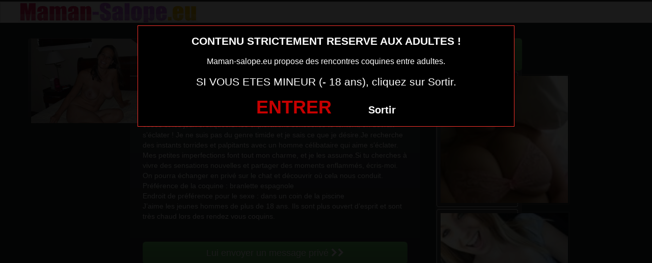

--- FILE ---
content_type: text/html; charset=UTF-8
request_url: https://www.maman-salope.eu/cherche-amant-sur-le-65-pour-rendre-cocu-mon-mec.html/
body_size: 8658
content:
<!DOCTYPE html>
<html lang="fr-FR">
<head>
	<meta charset="UTF-8">
	<meta name="viewport" content="width=device-width, initial-scale=1.0, minimal-ui">
	<title>
		Cherche amant sur le 65 pour rendre cocu mon mec | Rencontre une maman coquine en photo	</title>

	<link rel="profile" href="http://gmpg.org/xfn/11" >
	<link rel="shortcut icon" href="https://www.maman-salope.eu/wp-content/themes/datecd/favicon.ico">
	<link rel="pingback" href="https://www.maman-salope.eu/xmlrpc.php">
	
	<link href="https://cdnjs.cloudflare.com/ajax/libs/font-awesome/4.7.0/css/font-awesome.min.css" rel="stylesheet">
	<link href="https://cdnjs.cloudflare.com/ajax/libs/formvalidation/0.6.2-dev/css/formValidation.min.css" rel="stylesheet">
	<link href="https://www.maman-salope.eu/wp-content/themes/datecd/css/bootstrap.css" rel="stylesheet">
	<link href="https://www.maman-salope.eu/wp-content/themes/datecd/style.css" rel="stylesheet">
	    
	<!--[if lt IE 9]>
		<script src="http://css3-mediaqueries-js.googlecode.com/svn/trunk/css3-mediaqueries.js"></script>
		<script src="http://html5shim.googlecode.com/svn/trunk/html5.js"></script>
	<![endif]-->

	<meta name='robots' content='max-image-preview:large' />
	<style>img:is([sizes="auto" i], [sizes^="auto," i]) { contain-intrinsic-size: 3000px 1500px }</style>
	<link rel="alternate" type="application/rss+xml" title="Rencontre une maman coquine en photo &raquo; Flux" href="https://www.maman-salope.eu/feed/" />
<link rel="alternate" type="application/rss+xml" title="Rencontre une maman coquine en photo &raquo; Flux des commentaires" href="https://www.maman-salope.eu/comments/feed/" />
<link rel="alternate" type="application/rss+xml" title="Rencontre une maman coquine en photo &raquo; Cherche amant sur le 65 pour rendre cocu mon mec Flux des commentaires" href="https://www.maman-salope.eu/cherche-amant-sur-le-65-pour-rendre-cocu-mon-mec.html/feed/" />
<script type="text/javascript">
/* <![CDATA[ */
window._wpemojiSettings = {"baseUrl":"https:\/\/s.w.org\/images\/core\/emoji\/15.0.3\/72x72\/","ext":".png","svgUrl":"https:\/\/s.w.org\/images\/core\/emoji\/15.0.3\/svg\/","svgExt":".svg","source":{"concatemoji":"https:\/\/www.maman-salope.eu\/wp-includes\/js\/wp-emoji-release.min.js?ver=6.7.4"}};
/*! This file is auto-generated */
!function(i,n){var o,s,e;function c(e){try{var t={supportTests:e,timestamp:(new Date).valueOf()};sessionStorage.setItem(o,JSON.stringify(t))}catch(e){}}function p(e,t,n){e.clearRect(0,0,e.canvas.width,e.canvas.height),e.fillText(t,0,0);var t=new Uint32Array(e.getImageData(0,0,e.canvas.width,e.canvas.height).data),r=(e.clearRect(0,0,e.canvas.width,e.canvas.height),e.fillText(n,0,0),new Uint32Array(e.getImageData(0,0,e.canvas.width,e.canvas.height).data));return t.every(function(e,t){return e===r[t]})}function u(e,t,n){switch(t){case"flag":return n(e,"\ud83c\udff3\ufe0f\u200d\u26a7\ufe0f","\ud83c\udff3\ufe0f\u200b\u26a7\ufe0f")?!1:!n(e,"\ud83c\uddfa\ud83c\uddf3","\ud83c\uddfa\u200b\ud83c\uddf3")&&!n(e,"\ud83c\udff4\udb40\udc67\udb40\udc62\udb40\udc65\udb40\udc6e\udb40\udc67\udb40\udc7f","\ud83c\udff4\u200b\udb40\udc67\u200b\udb40\udc62\u200b\udb40\udc65\u200b\udb40\udc6e\u200b\udb40\udc67\u200b\udb40\udc7f");case"emoji":return!n(e,"\ud83d\udc26\u200d\u2b1b","\ud83d\udc26\u200b\u2b1b")}return!1}function f(e,t,n){var r="undefined"!=typeof WorkerGlobalScope&&self instanceof WorkerGlobalScope?new OffscreenCanvas(300,150):i.createElement("canvas"),a=r.getContext("2d",{willReadFrequently:!0}),o=(a.textBaseline="top",a.font="600 32px Arial",{});return e.forEach(function(e){o[e]=t(a,e,n)}),o}function t(e){var t=i.createElement("script");t.src=e,t.defer=!0,i.head.appendChild(t)}"undefined"!=typeof Promise&&(o="wpEmojiSettingsSupports",s=["flag","emoji"],n.supports={everything:!0,everythingExceptFlag:!0},e=new Promise(function(e){i.addEventListener("DOMContentLoaded",e,{once:!0})}),new Promise(function(t){var n=function(){try{var e=JSON.parse(sessionStorage.getItem(o));if("object"==typeof e&&"number"==typeof e.timestamp&&(new Date).valueOf()<e.timestamp+604800&&"object"==typeof e.supportTests)return e.supportTests}catch(e){}return null}();if(!n){if("undefined"!=typeof Worker&&"undefined"!=typeof OffscreenCanvas&&"undefined"!=typeof URL&&URL.createObjectURL&&"undefined"!=typeof Blob)try{var e="postMessage("+f.toString()+"("+[JSON.stringify(s),u.toString(),p.toString()].join(",")+"));",r=new Blob([e],{type:"text/javascript"}),a=new Worker(URL.createObjectURL(r),{name:"wpTestEmojiSupports"});return void(a.onmessage=function(e){c(n=e.data),a.terminate(),t(n)})}catch(e){}c(n=f(s,u,p))}t(n)}).then(function(e){for(var t in e)n.supports[t]=e[t],n.supports.everything=n.supports.everything&&n.supports[t],"flag"!==t&&(n.supports.everythingExceptFlag=n.supports.everythingExceptFlag&&n.supports[t]);n.supports.everythingExceptFlag=n.supports.everythingExceptFlag&&!n.supports.flag,n.DOMReady=!1,n.readyCallback=function(){n.DOMReady=!0}}).then(function(){return e}).then(function(){var e;n.supports.everything||(n.readyCallback(),(e=n.source||{}).concatemoji?t(e.concatemoji):e.wpemoji&&e.twemoji&&(t(e.twemoji),t(e.wpemoji)))}))}((window,document),window._wpemojiSettings);
/* ]]> */
</script>
<style id='wp-emoji-styles-inline-css' type='text/css'>

	img.wp-smiley, img.emoji {
		display: inline !important;
		border: none !important;
		box-shadow: none !important;
		height: 1em !important;
		width: 1em !important;
		margin: 0 0.07em !important;
		vertical-align: -0.1em !important;
		background: none !important;
		padding: 0 !important;
	}
</style>
<link rel='stylesheet' id='wp-block-library-css' href='https://www.maman-salope.eu/wp-includes/css/dist/block-library/style.min.css?ver=6.7.4' type='text/css' media='all' />
<style id='classic-theme-styles-inline-css' type='text/css'>
/*! This file is auto-generated */
.wp-block-button__link{color:#fff;background-color:#32373c;border-radius:9999px;box-shadow:none;text-decoration:none;padding:calc(.667em + 2px) calc(1.333em + 2px);font-size:1.125em}.wp-block-file__button{background:#32373c;color:#fff;text-decoration:none}
</style>
<style id='global-styles-inline-css' type='text/css'>
:root{--wp--preset--aspect-ratio--square: 1;--wp--preset--aspect-ratio--4-3: 4/3;--wp--preset--aspect-ratio--3-4: 3/4;--wp--preset--aspect-ratio--3-2: 3/2;--wp--preset--aspect-ratio--2-3: 2/3;--wp--preset--aspect-ratio--16-9: 16/9;--wp--preset--aspect-ratio--9-16: 9/16;--wp--preset--color--black: #000000;--wp--preset--color--cyan-bluish-gray: #abb8c3;--wp--preset--color--white: #ffffff;--wp--preset--color--pale-pink: #f78da7;--wp--preset--color--vivid-red: #cf2e2e;--wp--preset--color--luminous-vivid-orange: #ff6900;--wp--preset--color--luminous-vivid-amber: #fcb900;--wp--preset--color--light-green-cyan: #7bdcb5;--wp--preset--color--vivid-green-cyan: #00d084;--wp--preset--color--pale-cyan-blue: #8ed1fc;--wp--preset--color--vivid-cyan-blue: #0693e3;--wp--preset--color--vivid-purple: #9b51e0;--wp--preset--gradient--vivid-cyan-blue-to-vivid-purple: linear-gradient(135deg,rgba(6,147,227,1) 0%,rgb(155,81,224) 100%);--wp--preset--gradient--light-green-cyan-to-vivid-green-cyan: linear-gradient(135deg,rgb(122,220,180) 0%,rgb(0,208,130) 100%);--wp--preset--gradient--luminous-vivid-amber-to-luminous-vivid-orange: linear-gradient(135deg,rgba(252,185,0,1) 0%,rgba(255,105,0,1) 100%);--wp--preset--gradient--luminous-vivid-orange-to-vivid-red: linear-gradient(135deg,rgba(255,105,0,1) 0%,rgb(207,46,46) 100%);--wp--preset--gradient--very-light-gray-to-cyan-bluish-gray: linear-gradient(135deg,rgb(238,238,238) 0%,rgb(169,184,195) 100%);--wp--preset--gradient--cool-to-warm-spectrum: linear-gradient(135deg,rgb(74,234,220) 0%,rgb(151,120,209) 20%,rgb(207,42,186) 40%,rgb(238,44,130) 60%,rgb(251,105,98) 80%,rgb(254,248,76) 100%);--wp--preset--gradient--blush-light-purple: linear-gradient(135deg,rgb(255,206,236) 0%,rgb(152,150,240) 100%);--wp--preset--gradient--blush-bordeaux: linear-gradient(135deg,rgb(254,205,165) 0%,rgb(254,45,45) 50%,rgb(107,0,62) 100%);--wp--preset--gradient--luminous-dusk: linear-gradient(135deg,rgb(255,203,112) 0%,rgb(199,81,192) 50%,rgb(65,88,208) 100%);--wp--preset--gradient--pale-ocean: linear-gradient(135deg,rgb(255,245,203) 0%,rgb(182,227,212) 50%,rgb(51,167,181) 100%);--wp--preset--gradient--electric-grass: linear-gradient(135deg,rgb(202,248,128) 0%,rgb(113,206,126) 100%);--wp--preset--gradient--midnight: linear-gradient(135deg,rgb(2,3,129) 0%,rgb(40,116,252) 100%);--wp--preset--font-size--small: 13px;--wp--preset--font-size--medium: 20px;--wp--preset--font-size--large: 36px;--wp--preset--font-size--x-large: 42px;--wp--preset--spacing--20: 0.44rem;--wp--preset--spacing--30: 0.67rem;--wp--preset--spacing--40: 1rem;--wp--preset--spacing--50: 1.5rem;--wp--preset--spacing--60: 2.25rem;--wp--preset--spacing--70: 3.38rem;--wp--preset--spacing--80: 5.06rem;--wp--preset--shadow--natural: 6px 6px 9px rgba(0, 0, 0, 0.2);--wp--preset--shadow--deep: 12px 12px 50px rgba(0, 0, 0, 0.4);--wp--preset--shadow--sharp: 6px 6px 0px rgba(0, 0, 0, 0.2);--wp--preset--shadow--outlined: 6px 6px 0px -3px rgba(255, 255, 255, 1), 6px 6px rgba(0, 0, 0, 1);--wp--preset--shadow--crisp: 6px 6px 0px rgba(0, 0, 0, 1);}:where(.is-layout-flex){gap: 0.5em;}:where(.is-layout-grid){gap: 0.5em;}body .is-layout-flex{display: flex;}.is-layout-flex{flex-wrap: wrap;align-items: center;}.is-layout-flex > :is(*, div){margin: 0;}body .is-layout-grid{display: grid;}.is-layout-grid > :is(*, div){margin: 0;}:where(.wp-block-columns.is-layout-flex){gap: 2em;}:where(.wp-block-columns.is-layout-grid){gap: 2em;}:where(.wp-block-post-template.is-layout-flex){gap: 1.25em;}:where(.wp-block-post-template.is-layout-grid){gap: 1.25em;}.has-black-color{color: var(--wp--preset--color--black) !important;}.has-cyan-bluish-gray-color{color: var(--wp--preset--color--cyan-bluish-gray) !important;}.has-white-color{color: var(--wp--preset--color--white) !important;}.has-pale-pink-color{color: var(--wp--preset--color--pale-pink) !important;}.has-vivid-red-color{color: var(--wp--preset--color--vivid-red) !important;}.has-luminous-vivid-orange-color{color: var(--wp--preset--color--luminous-vivid-orange) !important;}.has-luminous-vivid-amber-color{color: var(--wp--preset--color--luminous-vivid-amber) !important;}.has-light-green-cyan-color{color: var(--wp--preset--color--light-green-cyan) !important;}.has-vivid-green-cyan-color{color: var(--wp--preset--color--vivid-green-cyan) !important;}.has-pale-cyan-blue-color{color: var(--wp--preset--color--pale-cyan-blue) !important;}.has-vivid-cyan-blue-color{color: var(--wp--preset--color--vivid-cyan-blue) !important;}.has-vivid-purple-color{color: var(--wp--preset--color--vivid-purple) !important;}.has-black-background-color{background-color: var(--wp--preset--color--black) !important;}.has-cyan-bluish-gray-background-color{background-color: var(--wp--preset--color--cyan-bluish-gray) !important;}.has-white-background-color{background-color: var(--wp--preset--color--white) !important;}.has-pale-pink-background-color{background-color: var(--wp--preset--color--pale-pink) !important;}.has-vivid-red-background-color{background-color: var(--wp--preset--color--vivid-red) !important;}.has-luminous-vivid-orange-background-color{background-color: var(--wp--preset--color--luminous-vivid-orange) !important;}.has-luminous-vivid-amber-background-color{background-color: var(--wp--preset--color--luminous-vivid-amber) !important;}.has-light-green-cyan-background-color{background-color: var(--wp--preset--color--light-green-cyan) !important;}.has-vivid-green-cyan-background-color{background-color: var(--wp--preset--color--vivid-green-cyan) !important;}.has-pale-cyan-blue-background-color{background-color: var(--wp--preset--color--pale-cyan-blue) !important;}.has-vivid-cyan-blue-background-color{background-color: var(--wp--preset--color--vivid-cyan-blue) !important;}.has-vivid-purple-background-color{background-color: var(--wp--preset--color--vivid-purple) !important;}.has-black-border-color{border-color: var(--wp--preset--color--black) !important;}.has-cyan-bluish-gray-border-color{border-color: var(--wp--preset--color--cyan-bluish-gray) !important;}.has-white-border-color{border-color: var(--wp--preset--color--white) !important;}.has-pale-pink-border-color{border-color: var(--wp--preset--color--pale-pink) !important;}.has-vivid-red-border-color{border-color: var(--wp--preset--color--vivid-red) !important;}.has-luminous-vivid-orange-border-color{border-color: var(--wp--preset--color--luminous-vivid-orange) !important;}.has-luminous-vivid-amber-border-color{border-color: var(--wp--preset--color--luminous-vivid-amber) !important;}.has-light-green-cyan-border-color{border-color: var(--wp--preset--color--light-green-cyan) !important;}.has-vivid-green-cyan-border-color{border-color: var(--wp--preset--color--vivid-green-cyan) !important;}.has-pale-cyan-blue-border-color{border-color: var(--wp--preset--color--pale-cyan-blue) !important;}.has-vivid-cyan-blue-border-color{border-color: var(--wp--preset--color--vivid-cyan-blue) !important;}.has-vivid-purple-border-color{border-color: var(--wp--preset--color--vivid-purple) !important;}.has-vivid-cyan-blue-to-vivid-purple-gradient-background{background: var(--wp--preset--gradient--vivid-cyan-blue-to-vivid-purple) !important;}.has-light-green-cyan-to-vivid-green-cyan-gradient-background{background: var(--wp--preset--gradient--light-green-cyan-to-vivid-green-cyan) !important;}.has-luminous-vivid-amber-to-luminous-vivid-orange-gradient-background{background: var(--wp--preset--gradient--luminous-vivid-amber-to-luminous-vivid-orange) !important;}.has-luminous-vivid-orange-to-vivid-red-gradient-background{background: var(--wp--preset--gradient--luminous-vivid-orange-to-vivid-red) !important;}.has-very-light-gray-to-cyan-bluish-gray-gradient-background{background: var(--wp--preset--gradient--very-light-gray-to-cyan-bluish-gray) !important;}.has-cool-to-warm-spectrum-gradient-background{background: var(--wp--preset--gradient--cool-to-warm-spectrum) !important;}.has-blush-light-purple-gradient-background{background: var(--wp--preset--gradient--blush-light-purple) !important;}.has-blush-bordeaux-gradient-background{background: var(--wp--preset--gradient--blush-bordeaux) !important;}.has-luminous-dusk-gradient-background{background: var(--wp--preset--gradient--luminous-dusk) !important;}.has-pale-ocean-gradient-background{background: var(--wp--preset--gradient--pale-ocean) !important;}.has-electric-grass-gradient-background{background: var(--wp--preset--gradient--electric-grass) !important;}.has-midnight-gradient-background{background: var(--wp--preset--gradient--midnight) !important;}.has-small-font-size{font-size: var(--wp--preset--font-size--small) !important;}.has-medium-font-size{font-size: var(--wp--preset--font-size--medium) !important;}.has-large-font-size{font-size: var(--wp--preset--font-size--large) !important;}.has-x-large-font-size{font-size: var(--wp--preset--font-size--x-large) !important;}
:where(.wp-block-post-template.is-layout-flex){gap: 1.25em;}:where(.wp-block-post-template.is-layout-grid){gap: 1.25em;}
:where(.wp-block-columns.is-layout-flex){gap: 2em;}:where(.wp-block-columns.is-layout-grid){gap: 2em;}
:root :where(.wp-block-pullquote){font-size: 1.5em;line-height: 1.6;}
</style>
<script type="text/javascript" src="https://www.maman-salope.eu/wp-includes/js/jquery/jquery.min.js?ver=3.7.1" id="jquery-core-js"></script>
<script type="text/javascript" src="https://www.maman-salope.eu/wp-includes/js/jquery/jquery-migrate.min.js?ver=3.4.1" id="jquery-migrate-js"></script>
<link rel="https://api.w.org/" href="https://www.maman-salope.eu/wp-json/" /><link rel="alternate" title="JSON" type="application/json" href="https://www.maman-salope.eu/wp-json/wp/v2/posts/1716" /><link rel="EditURI" type="application/rsd+xml" title="RSD" href="https://www.maman-salope.eu/xmlrpc.php?rsd" />
<meta name="generator" content="WordPress 6.7.4" />
<link rel="canonical" href="https://www.maman-salope.eu/cherche-amant-sur-le-65-pour-rendre-cocu-mon-mec.html/" />
<link rel='shortlink' href='https://www.maman-salope.eu/?p=1716' />
<link rel="alternate" title="oEmbed (JSON)" type="application/json+oembed" href="https://www.maman-salope.eu/wp-json/oembed/1.0/embed?url=https%3A%2F%2Fwww.maman-salope.eu%2Fcherche-amant-sur-le-65-pour-rendre-cocu-mon-mec.html%2F" />
<link rel="alternate" title="oEmbed (XML)" type="text/xml+oembed" href="https://www.maman-salope.eu/wp-json/oembed/1.0/embed?url=https%3A%2F%2Fwww.maman-salope.eu%2Fcherche-amant-sur-le-65-pour-rendre-cocu-mon-mec.html%2F&#038;format=xml" />
<!-- Analytics by WP Statistics - https://wp-statistics.com -->
<style type="text/css">.recentcomments a{display:inline !important;padding:0 !important;margin:0 !important;}</style><!--	<link href="https://www.maman-salope.eu/wp-content/themes/datecd/media/css/custom.css" rel="stylesheet">-->
	<link href="https://www.maman-salope.eu/wp-content/themes/datecd/media/css/hover.min.css" rel="stylesheet">
    <link href="https://www.maman-salope.eu/wp-content/themes/datecd/media/css/formValidation.min.css" rel="stylesheet">
</head>

<body class="post-template-default single single-post postid-1716 single-format-standard">
	
<script src="https://www.maman-salope.eu/wp-content/themes/datecd/disclaimer.js"></script>	
<noscript>
	<style>
	#masonry {
		visibility: visible !important;	
	}
	</style>
</noscript>

<div id="topmenu" class="navbar navbar-fixed-top">
	<div class="navbar-inner">
		<div class="container">
			<!--<a class="btn btn-navbar" data-toggle="collapse" data-target=".nav-collapse">
				<i class="icon-bar"></i>
				<i class="icon-bar"></i>
				<i class="icon-bar"></i>
			</a>-->
						<a class="brand logo" href="https://www.maman-salope.eu/">
									<img src="https://www.maman-salope.eu/wp-content/uploads/2024/07/logo-maman-salope.jpg" alt="Logo" />
							</a>

			<nav id="nav-main" class="nav-collapse" role="navigation">
									


			</nav>
		</div>
	</div>
</div>


	

	

<br>

<div class="container">

		<div class="row">	
				
		<div class="span2">
						<button onclick="window.open('https://xcamz.xyz/tools/codisuite/gen_boost.php?sid=10&cid=10','_blank')" class="btnlnk">
							<img src="https://www.maman-salope.eu/wp-content/uploads/2016/05/Cherche-amant-sur-le-65-pour-rendre-cocu-mon-mec.jpg" alt="Cherche amant sur le 65 pour rendre cocu mon mec">
						</button>			
			
			
		</div>
		<div class="span6">				
				<div id="post-1716" class="post-wrapper post-1716 post type-post status-publish format-standard has-post-thumbnail hentry category-cougar-cherche-plan-sexe">
					<div class="h1-wrapper">
						<h1>  cherche amant sur le 65 pour rendre cocu mon mec</h1>
					</div>
						
						
					<div class="post-content">
							

						
												




Salut les gars !Je suis une maman qui adore les sensations fortes et les moments inoubliables.Je suis en quête de moments intenses et palpitants.Je kiffe exhiber des sous-vêtements sexy et érotiques.Mon petit côté coquin adore les caresses osées et les jeux érotiques.Si les explorations sensuelles te tentent, on devrait s’éclater ! Je ne suis pas du genre timide et je sais ce que je désire.Je recherche des instants torrides et palpitants avec un homme célibataire qui aime s’éclater. Mes petites imperfections font tout mon charme, et je les assume.Si tu cherches à vivre des sensations nouvelles et partager des moments enflammés, écris-moi. On pourra échanger en privé sur le chat et découvrir où cela nous conduit.
						Préférence de la coquine : 
						branlette espagnole						<br>
							
						Endroit de préférence pour le sexe : 
						dans un coin de la piscine						<br>
							
						J’aime les jeunes hommes de plus de 18 ans. Ils sont plus ouvert d’esprit et sont très chaud lors des rendez vous coquins.							
						<div class="clearfix"></div>
						
						<br><br>
					
						<div align="center">

<style>
/* Styles pour la modale */
/* Forcer le centrage et la taille correcte de la modale */
.modal.fade.in {
    top: 0 !important;
    margin-left: 0 !important;
}
.modal {
  display: none;
  position: fixed;
  top: 0;
  left: 0;
  z-index: 1050;
  width: 100%;
  height: 100%;
  overflow: hidden;
  outline: 0;
  background: rgba(0, 0, 0, 0.5);
}

/* Forcer l'apparition */
.modal.show {
  display: block;
  opacity: 1;
}

/* Conteneur de la boîte de dialogue */
.modal-dialog {
  position: relative;
  width: auto;
  margin: 10% auto;
  max-width: 500px;
  pointer-events: none;
}

.modal-content {
  position: relative;
  display: flex;
  flex-direction: column;
  width: 100%;
  pointer-events: auto;
  background-color: #fff;
  background-clip: padding-box;
  border: 1px solid rgba(0, 0, 0, .2);
  border-radius: 0.3rem;
  outline: 0;
  padding: 5px;
}
.modal-header {
    padding: 5px !important;
}
.modal-body {
    padding: 10px !important;
}
/* Overlay (le fond sombre) */
.modal-backdrop {
  position: fixed;
  top: 0;
  left: 0;
  z-index: 1040;
  width: 100vw;
  height: 100vh;
  background-color: #000;
}
form{color:#000 !important;}
.modal-backdrop.show {
  display:none; /*opacity: 0.5;*/
}
</style>
<button onclick="window.open('https://xcamz.xyz/tools/codisuite/gen_boost.php?sid=9&cid=9','_blank')" class="btn btn-success btn-large btn-block registerLink">Lui envoyer un message privé <i class="fa fa-chevron-right" aria-hidden="true"></i><i class="fa fa-chevron-right" aria-hidden="true"></i></button>


						</div>
						<br><br>

					</div>
				</div>
		</div>

	
			
<div class="span2">
			<button onclick="window.open('https://xcamz.xyz/tools/codisuite/gen_boost.php?sid=10&cid=10','_blank')" class="btn btn-large btn-success">Les + populaires&nbsp;<i class="fa fa-chevron-right" aria-hidden="true"></i><i class="fa fa-chevron-right" aria-hidden="true"></i>
						</button>
										<div class="thumbnails">
																	<div class="thumbnail related">
							<a href="https://www.maman-salope.eu/mere-de-famille-pour-plan-cul-dans-le-01.html/" rel="bookmark" title="Mère de famille pour plan cul dans le 01">
								
																
								<img src="https://www.maman-salope.eu/wp-content/uploads/2016/05/Mère-de-famille-pour-plan-cul-dans-le-01-150x150.jpg" alt="Mère de famille pour plan cul dans le 01">
							</a>
						</div>
																	<div class="thumbnail related">
							<a href="https://www.maman-salope.eu/mere-infidele-pour-plan-cul-dans-le-02.html/" rel="bookmark" title="Mère infidéle pour plan cul dans le 02">
								
																
								<img src="https://www.maman-salope.eu/wp-content/uploads/2016/05/Mère-infidéle-pour-plan-cul-dans-le-02-150x150.jpg" alt="Mère infidéle pour plan cul dans le 02">
							</a>
						</div>
																	<div class="thumbnail related">
							<a href="https://www.maman-salope.eu/mere-infidele-pour-plan-cul-dans-le-26.html/" rel="bookmark" title="Mère infidéle pour plan cul dans le 26">
								
																
								<img src="https://www.maman-salope.eu/wp-content/uploads/2016/05/Mère-infidéle-pour-plan-cul-dans-le-26-150x150.jpg" alt="Mère infidéle pour plan cul dans le 26">
							</a>
						</div>
																	<div class="thumbnail related">
							<a href="https://www.maman-salope.eu/cherche-amant-du-63-pour-aventure-extra-conjugale.html/" rel="bookmark" title="Cherche amant du 63 pour aventure extra conjugale">
								
																
								<img src="https://www.maman-salope.eu/wp-content/uploads/2016/05/Cherche-amant-du-63-pour-aventure-extra-conjugale.jpg" alt="Cherche amant du 63 pour aventure extra conjugale">
							</a>
						</div>
									</div>
									
		</div>
		</div>
		
</div>


	<script>
		jQuery(document).ready(function($) {
			var $scrolltotop = $("#scrolltotop");
			$scrolltotop.css('display', 'none');

			$(function () {
				$(window).scroll(function () {
					if ($(this).scrollTop() > 100) {
						$scrolltotop.slideDown('fast');
					} else {
						$scrolltotop.slideUp('fast');
					}
				});
		
				$scrolltotop.click(function () {
					$('body,html').animate({
						scrollTop: 0
					}, 'fast');
					return false;
				});
			});
		});
	</script>
	<script type="text/javascript" id="wp-statistics-tracker-js-extra">
/* <![CDATA[ */
var WP_Statistics_Tracker_Object = {"requestUrl":"https:\/\/www.maman-salope.eu\/wp-json\/wp-statistics\/v2","ajaxUrl":"https:\/\/www.maman-salope.eu\/wp-admin\/admin-ajax.php","hitParams":{"wp_statistics_hit":1,"source_type":"post","source_id":1716,"search_query":"","signature":"db2ac3dc8dbef09b23ab3c5bb203ac86","endpoint":"hit"},"onlineParams":{"wp_statistics_hit":1,"source_type":"post","source_id":1716,"search_query":"","signature":"db2ac3dc8dbef09b23ab3c5bb203ac86","endpoint":"online"},"option":{"userOnline":"1","consentLevel":"disabled","dntEnabled":false,"bypassAdBlockers":false,"isWpConsentApiActive":false,"trackAnonymously":false,"isPreview":false},"jsCheckTime":"60000"};
/* ]]> */
</script>
<script type="text/javascript" src="https://www.maman-salope.eu/wp-content/plugins/wp-statistics/assets/js/tracker.js?ver=14.12.2" id="wp-statistics-tracker-js"></script>
<script type="text/javascript" src="https://www.maman-salope.eu/wp-content/themes/datecd/js/bootstrap.min.js" id="ipin_bootstrap-js"></script>
<style>
.cam-grid {
        display: grid; background:#000000;
        grid-template-columns: repeat(auto-fit, minmax(150px, 1fr));
        gap: 0;
    }
    .cam-item {
        position: relative; text-align: center;
        border: none; background: none;
        padding: 0; width: 100%;
        cursor: pointer;
    }
    .cam-item img {
        width: 100%; height: auto;
        min-width: 150px; display: block;
    }
    .overlay {
        position: absolute; bottom: 0;
        width: 100%; background-color: rgba(0, 0, 0, 0.6);
        color: white; padding: 5px 0;
        font-size: 14px; z-index: 1;
        text-align: center;
    }
    .open-btn {
        display: block; border: none;
        background: none; padding: 0;
        margin: 0; width: 100%;
        cursor: pointer;
    }
    .special-thumbnail {
        background-color: black; position: relative;
        display: flex; justify-content: center;
        align-items: center; height: 100%;
        min-height: 150px;
    }
    .special-text {
        color: white; font-size: 18px;
        font-weight: bold;
    }
  </style>
<div id="footer" class="container">
	


Faire un moment de sexe ou même un plan cul avec une maman sexe et sans tabou, avec une cougar, ou une femme mature qui adore se mettre nue en photo porno et profiter du sexe avec les hommes inconnus. Faire un plan sexe maman rapide, sans se poser de question. C'est ce que tu peux vivre de suite, grâce aux outils discrets et évolués qui sont mis à ta disposition. Il y a forcément une maman dans ta ville, ou une cougar sexy, disponible pour un plan cul immédiat qui est connectée. Il te suffit de la rejoindre en privé pour la baiser dans la journée.		
<h3>Membres connectés actuellement en webcam (mis à jour 1 fois par heure)</h3>
        <div class="col-md-8 col-xs-12">
<div class='cam-grid'><button class='open-btn' onclick="window.open('https://secure.dnxlive.com/chat/SoumiseElia/?comfrom=687476&cf0=pc3&cfsa1=O180&cf2=mozmamansalope&cfsa2=&brand=n&cf1=X12477', '_blank')">
            <div class='cam-item'>
                <img src='https://www.maman-salope.eu/pictures/SoumiseElia.jpg' alt='SoumiseElia'/>
                <div class='overlay'>SoumiseElia</div>
            </div>
          </button><button class='open-btn' onclick="window.open('https://secure.dnxlive.com/chat/MlleS/?comfrom=687476&cf0=pc3&cfsa1=O180&cf2=mozmamansalope&cfsa2=&brand=n&cf1=X12477', '_blank')">
            <div class='cam-item'>
                <img src='https://www.maman-salope.eu/pictures/MlleS.jpg' alt='MlleS'/>
                <div class='overlay'>MlleS</div>
            </div>
          </button><button class='open-btn' onclick="window.open('https://secure.dnxlive.com/chat/Cetoine/?comfrom=687476&cf0=pc3&cfsa1=O180&cf2=mozmamansalope&cfsa2=&brand=n&cf1=X12477', '_blank')">
            <div class='cam-item'>
                <img src='https://www.maman-salope.eu/pictures/Cetoine.jpg' alt='Cetoine'/>
                <div class='overlay'>Cetoine</div>
            </div>
          </button><button class='open-btn' onclick="window.open('https://secure.dnxlive.com/chat/moggann/?comfrom=687476&cf0=pc3&cfsa1=O180&cf2=mozmamansalope&cfsa2=&brand=n&cf1=X12477', '_blank')">
            <div class='cam-item'>
                <img src='https://www.maman-salope.eu/pictures/moggann.jpg' alt='moggann'/>
                <div class='overlay'>moggann</div>
            </div>
          </button><button class='open-btn' onclick="window.open('https://secure.dnxlive.com/chat/Lily0/?comfrom=687476&cf0=pc3&cfsa1=O180&cf2=mozmamansalope&cfsa2=&brand=n&cf1=X12477', '_blank')">
            <div class='cam-item'>
                <img src='https://www.maman-salope.eu/pictures/Lily0.jpg' alt='Lily0'/>
                <div class='overlay'>Lily0</div>
            </div>
          </button><button class='open-btn' onclick="window.open('https://secure.dnxlive.com/chat/vairone/?comfrom=687476&cf0=pc3&cfsa1=O180&cf2=mozmamansalope&cfsa2=&brand=n&cf1=X12477', '_blank')">
            <div class='cam-item'>
                <img src='https://www.maman-salope.eu/pictures/vairone.jpg' alt='vairone'/>
                <div class='overlay'>vairone</div>
            </div>
          </button><button class='open-btn' onclick="window.open('https://secure.dnxlive.com/chat/AshleyFrench/?comfrom=687476&cf0=pc3&cfsa1=O180&cf2=mozmamansalope&cfsa2=&brand=n&cf1=X12477', '_blank')">
            <div class='cam-item'>
                <img src='https://www.maman-salope.eu/pictures/AshleyFrench.jpg' alt='AshleyFrench'/>
                <div class='overlay'>AshleyFrench</div>
            </div>
          </button><button class='open-btn' onclick="window.open('https://secure.dnxlive.com/chat/lolah7774444/?comfrom=687476&cf0=pc3&cfsa1=O180&cf2=mozmamansalope&cfsa2=&brand=n&cf1=X12477', '_blank')">
            <div class='cam-item'>
                <img src='https://www.maman-salope.eu/pictures/lolah7774444.jpg' alt='lolah7774444'/>
                <div class='overlay'>lolah7774444</div>
            </div>
          </button><button class='open-btn' onclick="window.open('https://secure.dnxlive.com/chat/CherryCokine/?comfrom=687476&cf0=pc3&cfsa1=O180&cf2=mozmamansalope&cfsa2=&brand=n&cf1=X12477', '_blank')">
            <div class='cam-item'>
                <img src='https://www.maman-salope.eu/pictures/CherryCokine.jpg' alt='CherryCokine'/>
                <div class='overlay'>CherryCokine</div>
            </div>
          </button><button class='open-btn' onclick="window.open('https://secure.dnxlive.com/chat/CLARAMINETTE/?comfrom=687476&cf0=pc3&cfsa1=O180&cf2=mozmamansalope&cfsa2=&brand=n&cf1=X12477', '_blank')">
            <div class='cam-item'>
                <img src='https://www.maman-salope.eu/pictures/CLARAMINETTE.jpg' alt='CLARAMINETTE'/>
                <div class='overlay'>CLARAMINETTE</div>
            </div>
          </button><button class='open-btn' onclick="window.open('https://secure.dnxlive.com/chat/madame/?comfrom=687476&cf0=pc3&cfsa1=O180&cf2=mozmamansalope&cfsa2=&brand=n&cf1=X12477', '_blank')">
            <div class='cam-item'>
                <img src='https://www.maman-salope.eu/pictures/madame.jpg' alt='madame'/>
                <div class='overlay'>madame</div>
            </div>
          </button><button class='open-btn' onclick="window.open('https://secure.dnxlive.com/chat/Sienna2724/?comfrom=687476&cf0=pc3&cfsa1=O180&cf2=mozmamansalope&cfsa2=&brand=n&cf1=X12477', '_blank')">
            <div class='cam-item'>
                <img src='https://www.maman-salope.eu/pictures/Sienna2724.jpg' alt='Sienna2724'/>
                <div class='overlay'>Sienna2724</div>
            </div>
          </button><button class='open-btn' onclick="window.open('https://secure.dnxlive.com/chat/Lounacoquine/?comfrom=687476&cf0=pc3&cfsa1=O180&cf2=mozmamansalope&cfsa2=&brand=n&cf1=X12477', '_blank')">
            <div class='cam-item'>
                <img src='https://www.maman-salope.eu/pictures/Lounacoquine.jpg' alt='Lounacoquine'/>
                <div class='overlay'>Lounacoquine</div>
            </div>
          </button><button class='open-btn' onclick="window.open('https://secure.dnxlive.com/chat/Lunacochone/?comfrom=687476&cf0=pc3&cfsa1=O180&cf2=mozmamansalope&cfsa2=&brand=n&cf1=X12477', '_blank')">
            <div class='cam-item'>
                <img src='https://www.maman-salope.eu/pictures/Lunacochone.jpg' alt='Lunacochone'/>
                <div class='overlay'>Lunacochone</div>
            </div>
          </button><button class='open-btn' onclick="window.open('https://secure.dnxlive.com/chat/Toimoi19/?comfrom=687476&cf0=pc3&cfsa1=O180&cf2=mozmamansalope&cfsa2=&brand=n&cf1=X12477', '_blank')">
            <div class='cam-item'>
                <img src='https://www.maman-salope.eu/pictures/Toimoi19.jpg' alt='Toimoi19'/>
                <div class='overlay'>Toimoi19</div>
            </div>
          </button><button class='open-btn' onclick="window.open('https://secure.dnxlive.com/chat/cool/?comfrom=687476&cf0=pc3&cfsa1=O180&cf2=mozmamansalope&cfsa2=&brand=n&cf1=X12477', '_blank')">
            <div class='cam-item'>
                <img src='https://www.maman-salope.eu/pictures/cool.jpg' alt='cool'/>
                <div class='overlay'>cool</div>
            </div>
          </button><button class='open-btn' onclick="window.open('https://secure.dnxlive.com/chat/lilily1312/?comfrom=687476&cf0=pc3&cfsa1=O180&cf2=mozmamansalope&cfsa2=&brand=n&cf1=X12477', '_blank')">
            <div class='cam-item'>
                <img src='https://www.maman-salope.eu/pictures/lilily1312.jpg' alt='lilily1312'/>
                <div class='overlay'>lilily1312</div>
            </div>
          </button><button class='open-btn' onclick="window.open('https://secure.dnxlive.com/chat/Unebrune77/?comfrom=687476&cf0=pc3&cfsa1=O180&cf2=mozmamansalope&cfsa2=&brand=n&cf1=X12477', '_blank')">
            <div class='cam-item'>
                <img src='https://www.maman-salope.eu/pictures/Unebrune77.jpg' alt='Unebrune77'/>
                <div class='overlay'>Unebrune77</div>
            </div>
          </button><button class='open-btn' onclick="window.open('https://secure.dnxlive.com/chat/minettesexy1/?comfrom=687476&cf0=pc3&cfsa1=O180&cf2=mozmamansalope&cfsa2=&brand=n&cf1=X12477', '_blank')">
            <div class='cam-item'>
                <img src='https://www.maman-salope.eu/pictures/minettesexy1.jpg' alt='minettesexy1'/>
                <div class='overlay'>minettesexy1</div>
            </div>
          </button><button class='open-btn' onclick="window.open('https://secure.dnxlive.com/chat/coquinesex/?comfrom=687476&cf0=pc3&cfsa1=O180&cf2=mozmamansalope&cfsa2=&brand=n&cf1=X12477', '_blank')">
            <div class='cam-item'>
                <img src='https://www.maman-salope.eu/pictures/coquinesex.jpg' alt='coquinesex'/>
                <div class='overlay'>coquinesex</div>
            </div>
          </button></div>		</div>
	
</div>
<!-- La Modale -->
<div class="modal fade" id="contactModal" tabindex="-1" role="dialog" aria-labelledby="exampleModalLabel" aria-hidden="true">
    <div class="modal-dialog" role="document">
        <div class="modal-content">
            <div class="modal-header">
                <button type="button" class="close" data-dismiss="modal" aria-label="Close">
                    <span aria-hidden="true">&times;</span>
                </button>
            </div>
            <div class="modal-body">
                <!-- Formulaire -->
                <form method="post" action="https://www.maman-salope.eu/lacontacterx.php" name="regForm" id="regForm">
                    <h4>Tchat et Rencontre immédiats</h4>
                    <p>Renseignez votre email, votre pseudo<br>Recevez l'accès privé<br>Commencez votre histoire<br>Vérifiez vos emails, 2 messages vous attendent pour démarrer !</p>

                    <div class="form-group">
                        <label for="pseudo">Pseudo :</label><br>
                        <input type="text" name="pseudo" id="pseudo" class="form-control" placeholder="Pseudo (ex: PrenomCodePostal)" pattern="^[a-zA-Z0-9]{6,20}$" required>
                    </div>

                    <div class="form-group">
                        <label for="email">Adresse mail :</label><br>
                        <input type="email" name="email" id="email" class="form-control" placeholder="Adresse mail" required>
                    </div>
                    <input type="hidden" name="comfrom" value="687476" />
                    <input type="hidden" name="cf1" value="X19526" />
                    <input type="hidden" name="cf2" value="mamansalopeu" />
                    <input type="hidden" name="cfsa1" value="O180" />
                    <input type="hidden" name="cfsa2" value="mamansalopeu" />
                    <input type="hidden" name="cf0" value="pc3" />
                    <input type="hidden" name="userIp" value="18.188.247.26" />
                    <input type="hidden" name="newsletter" value="Y" />

                    <button type="submit" class="btn btn-success">
                        GO >>
                    </button>
                </form>
            </div>
        </div>
    </div>
</div>
<script src="https://code.jquery.com/jquery-3.5.1.slim.min.js"></script>
<script src="https://cdn.jsdelivr.net/npm/bootstrap@4.5.2/dist/js/bootstrap.bundle.min.js"></script>

<center><button onclick="window.open('https://www.erostoclub.com/','_blank')" class="btnlnk"><img border=0 src="https://erostocam.com/logo3.gif"></button></center>
<center><button onclick="window.open('https://www.erostoclub.com/','_blank')" class="btnlnk textblanc">Voir Communauté Sexe Amateur</button></center>

</body>
</html>

--- FILE ---
content_type: text/css
request_url: https://www.maman-salope.eu/wp-content/themes/datecd/style.css
body_size: 3886
content:
/*
Theme Name: maman
Theme URI: https://www.maman-salope.eu/
Author: meufultrasexy
Author URI: https://www.maman-salope.eu/
Description: Pinterest inspired design
Version: 1.2.1
License: GNU General Public License v2 or later
License URI: http://www.gnu.org/licenses/gpl-2.0.html
Tags: pinterest, photo, gallery, portfolio
*/

body {
padding-top: 55px;
padding-bottom: 15px;

}

/* Top Menu */
#topmenu {
border-top: 3px solid #2f2f2f;
}
.modal-title, .form-group{color:#000;}
.textblanc {color:#fff;}
button.btnlnk{
	background:transparent;
	cursor:pointer;
	border-style:none;
	text-decoration:none;
}
#topmenu .navbar-inner {
background-color: #fff;
background-image: none;
border: 1px solid #d4d4d4;
filter: none;
-webkit-box-shadow: 0 1px 3px rgba(0, 0, 0, 0.08);
-moz-box-shadow: 0 1px 3px rgba(0, 0, 0, 0.08);
box-shadow: 0 1px 3px rgba(0, 0, 0, 0.08);
}

#topmenu .navbar-inner .brand {
border-right: 1px solid #f5f5f5;
}
.span2 .thumbnails {
    margin: unset !important;
}
#topmenu .logo {
height: 40px;
overflow: hidden;
padding: 0;
}

#topmenu #nav-main > ul > li {
border-right: 1px solid #f5f5f5;
}

#topmenu .nav > .active > a,
#topmenu .nav > .active > a:hover,
#topmenu .nav > .active > a:focus {
background-color: #f7f7f7;
-webkit-box-shadow: none;
-moz-box-shadow: none;
box-shadow: none;
}

#topmenu .nav > li > a:focus,
#topmenu .nav > li > a:hover {
background-color: #fbfbfb;
}

#topmenu ul.nav li.dropdown:hover > ul.dropdown-menu {
display: block;    
}

#topmenu .nav > li > .dropdown-menu:before {
content: none;
}

#topmenu .nav > li > .dropdown-menu:after {
content: none;
}

#topmenu .dropdown-menu {
background-color: #fbfbfb;
border: 1px solid #f5f5f5;
border-bottom: none;
margin: 0;
padding: 0;
-webkit-border-radius: 0;
-moz-border-radius: 0;
border-radius: 0;
-webkit-box-shadow: none;
-moz-box-shadow: none;
box-shadow: none;
}

#topmenu .dropdown-menu li a {
border-bottom: 2px solid #f5f5f5;
filter: none;
padding-top: 5px;
padding-bottom: 5px;
}

#topmenu .dropdown-menu li a:hover, #topmenu .dropdown-menu li a:focus {
background-color: #45b0e3;
background-image: none;
}

#topmenu .dropdown-menu .active > a {
background-color: #fbfbfb;
background-image: none;
color: #333;
}

#topmenu .dropdown-menu .active > a:hover {
background-color: #45b0e3;
background-image: none;
color: #fff;
}

#topmenu .dropdown-submenu:hover > a {
color: #333;
background-color: #fbfbfb;
background-image: none;
filter: none;
}

#topmenu .dropdown-submenu:hover > a:hover {
color: #fff;
background-color: #45b0e3;
}

#topmenu .navbar-search .search-query {
-webkit-border-radius: 3px;
-moz-border-radius: 3px;
border-radius: 3px;
width: 120px;
}

.topmenu-social {
background: #d5d5d5;
color: #fff;
height: 2em;
margin: 6px 12px 0 0;
width: 2em;
-webkit-border-radius: 1em;
-moz-border-radius: 1em;
border-radius: 1em;
}

.topmenu-social:hover {
background: #45b0e3;
color: #fff;
text-decoration: none;
}

.topmenu-social i {
display: inline-block;
margin-left: 5px;
margin-top: 4px;
}

.topmenu-social .icon-facebook {
margin-left: 10px;
margin-top: 4px;
}

.topmenu-social .icon-twitter {
margin-left: 6px;
margin-top: 3px;
}

.topmenu-social .icon-rss {
margin-left: 8px;
margin-top: 3px;
}


/* Masonry */
#masonry {
margin: 0 auto;
min-height: 250px;
visibility: hidden;
}

#masonry .thumb {
background: #fff;
border-radius: 5px;
font-size: 0.9em;
float: left;
margin: 0 6px 12px 6px;
position: relative;
width: 200px;
-webkit-box-shadow: 0 1px 3px rgba(0,0,0,0.08);
-moz-box-shadow: 0 1px 3px rgba(0,0,0,0.08);
box-shadow: 0 1px 3px rgba(0,0,0,0.08);
}

#masonry .sticky {
background: #ffd;
}

#masonry .masonry-actionbar {
color: #fff;
display: none;
font-weight: bold;
height: 25px;
position: absolute;
top: 5px;
width: 200px;
text-align: center;
}

#masonry .masonry-actionbar .disabled {
color: #999;
opacity: 1;
}

#masonry .thumbtitle {
line-height: 1.3em;
margin: 6px 0;
text-align: center;
}

#masonry img {
width: 100%;
border-radius: 5px;
}

#masonry a {
color: #000;
}

#masonry a:hover {
text-decoration: none;
}

#masonry .masonry-meta {
border-top: 1px solid #f5f5f5;
clear: both;
color: #888;
font-size: 0.9em;
line-height: 1.3em;
padding: 5px 0;
}

#masonry .masonry-meta a {
color: #a1a1a1;
font-style: italic;
}

#masonry .masonry-meta a:hover {
color: #45b0e3;
}

#masonry .masonry-meta-author {
font-weight: bold;
}



#masonry .masonry-meta-avatar {
float: left;
height: 25px;
margin: 2px 0px 5px 0;
width: 25px;
}

#ajax-loader-masonry {
left: 50%;
margin-left: -12px;
position: absolute;
top: 48%;
}

.ajax-loader {
background: transparent url("img/ajax-loader-2.gif");
height: 24px;
margin: 0 auto;
vertical-align: middle;
width: 24px;
}

#infscr-loading { 
background: #000;
bottom: 0;
color: #fff;
left: 50%;
margin-left: -60px;
opacity: 0.3;
padding: 5px;
position: fixed;
text-align: center;
width: 120px;
z-index: 100;
-webkit-border-top-left-radius: 5px;
-webkit-border-top-right-radius: 5px;
-moz-border-radius-topleft: 5px;
-moz-border-radius-topright: 5px;
border-top-left-radius: 5px;
border-top-right-radius: 5px;
}

#infscr-loading img {
width: 43px;
}

.span6, .span2 {
    background-image: linear-gradient(180deg, rgba(255, 255, 255, 0.15), rgba(255, 255, 255, 0));
	border-radius: 5px;
}
/* Post */
.post-wrapper {
margin-bottom: 50px;
}

.post-wrapper .h1-wrapper {
border-bottom: 1px solid #eee;
}

.post-wrapper .h1-wrapper h1 {
font-size: 1.5em;
line-height: 1.3em;
margin: 10px 25px;
text-align: center;
}

.post-wrapper .post-featured-photo {
background: #f2f2f2;
margin: 25px;
text-align: center;
}

.post-wrapper .post-content {
margin: 25px;
}

.post-wrapper .post-meta-top {
margin: 0 25px;
padding: 5px 0 15px 0;
}

.post-wrapper .post-comments {
border-top: 1px solid #eee;
padding-top: 20px;
}

.post-wrapper .post-comments-wrapper {
margin: 0 25px;
}

.subpage-title h1 {
font-size: 1.8em;
line-height: 1.2em;
padding-bottom: 0.6em;
margin-bottom: 5px;
text-align: center;
-webkit-text-shadow: 1px 1px #fff;
-moz-text-shadow: 1px 1px #fff;
text-shadow: 1px 1px #fff;
}

.subpage-title p {
border-top: 3px double #ccc;
padding: 8px 0;
text-align: center;
}


/* Navigation */
#navigation {
clear: both;
}

#navigation .pager a, .post-wrapper .pager a {
-webkit-border-radius: 5px;
-moz-border-radius: 5px;
border-radius: 5px;
}

#navigation .pager a:hover, .post-wrapper .pager a:hover {
background-color: #45b0e3;
color: #fff;
}

#scrolltotop {
bottom: 0;
position: fixed;
right: 15px;
z-index: 999;
}

#scrolltotop a {
color: #666;
display: block;
font-weight: bold;
line-height: 1em;
padding: 10px 20px;
text-align: center;
text-shadow: 0 1px rgba(255,255,255,0.8);
-webkit-border-top-left-radius: 5px;
-webkit-border-top-right-radius: 5px;
-moz-border-radius-topleft: 5px;
-moz-border-radius-topright: 5px;
border-top-left-radius: 5px;
border-top-right-radius: 5px;
-webkit-box-shadow: 0 1px 3px rgba(0, 0, 0, 0.3);
-moz-box-shadow: 0 1px 3px rgba(0, 0, 0, 0.3);
box-shadow: 0 1px 3px rgba(0, 0, 0, 0.3);
background: rgb(252,252,252);
background: -moz-linear-gradient(top, rgba(252,252,252,1) 0%, rgba(241,241,241,1) 100%);
background: -webkit-gradient(linear, left top, left bottom, color-stop(0%,rgba(252,252,252,1)), color-stop(100%,rgba(241,241,241,1)));
background: -webkit-linear-gradient(top, rgba(252,252,252,1) 0%,rgba(241,241,241,1) 100%);
background: -o-linear-gradient(top, rgba(252,252,252,1) 0%,rgba(241,241,241,1) 100%);
background: -ms-linear-gradient(top, rgba(252,252,252,1) 0%,rgba(241,241,241,1) 100%);
background: linear-gradient(to bottom, rgba(252,252,252,1) 0%,rgba(241,241,241,1) 100%);
filter: progid:DXImageTransform.Microsoft.gradient( startColorstr='#fcfcfc', endColorstr='#f1f1f1',GradientType=0 );
}

#scrolltotop a:hover {
color: #444;
text-decoration: none;
}


/* Comments */
.post-comments .commentlist {
list-style-type: none;
margin: 0;
padding: 0;
}

.post-comments .commentlist li {
list-style: none;
padding-bottom: 1em;
}

.post-comments .commentlist ul.children li {
margin: 1em 0 0 0;
padding: 0;
}

.post-comments .comment-avatar {
float: left;
padding: 3px 10px 0 0;
}

.post-comments .comment-reply-link {
padding: 2px 6px;
font-size: 0.8em;
line-height: 15px;
color: #888;
background-color: #f5f5f5;
background-image: -moz-linear-gradient(top, #ffffff, #e6e6e6);
background-image: -webkit-gradient(linear, 0 0, 0 100%, from(#ffffff), to(#e6e6e6));
background-image: -webkit-linear-gradient(top, #ffffff, #e6e6e6);
background-image: -o-linear-gradient(top, #ffffff, #e6e6e6);
background-image: linear-gradient(to bottom, #ffffff, #e6e6e6);
background-repeat: repeat-x;
filter: progid:DXImageTransform.Microsoft.gradient(startColorstr='#ffffffff', endColorstr='#ffe6e6e6', GradientType=0);
border-color: #e6e6e6 #e6e6e6 #bfbfbf;
border-color: rgba(0, 0, 0, 0.1) rgba(0, 0, 0, 0.1) rgba(0, 0, 0, 0.25);
*background-color: #e6e6e6;
filter: progid:DXImageTransform.Microsoft.gradient(enabled = false);
border: 1px solid #ddd;
*border: 0;
border-bottom-color: #ccc;
-webkit-border-radius: 4px;
-moz-border-radius: 4px;
border-radius: 4px;
*margin-left: .3em;
-webkit-box-shadow: inset 0 1px 0 rgba(255, 255, 255, 0.2), 0 1px 2px rgba(0, 0, 0, 0.05);
-moz-box-shadow: inset 0 1px 0 rgba(255, 255, 255, 0.2), 0 1px 2px rgba(0, 0, 0, 0.05);
box-shadow: inset 0 1px 0 rgba(255, 255, 255, 0.2), 0 1px 2px rgba(0, 0, 0, 0.05);	
}

.post-comments .comment-reply-link:hover {
background-color: #e6e6e6;
*background-color: #d9d9d9;
background-position: 0 -15px;
text-decoration: none;
-webkit-transition: background-position 0.1s linear;
-moz-transition: background-position 0.1s linear;
-o-transition: background-position 0.1s linear;
transition: background-position 0.1s linear;
}

.post-comments .comment-content {
color: #333;
padding-bottom: 5px;
}

.post-comments .comment-content-with-avatar {
margin-left: 45px;
width: 80%;
}

.post-comments span.bypostauthor, .post-comments span.bypostauthor a.url {
background-color: #aaa;
color: #fff;
padding: 0 3px;
-webkit-border-radius: 3px;
-moz-border-radius: 3px;
border-radius: 3px;
}

.post-comments span.bypostauthor a.url:hover {
background-color: #45b0e3;
text-decoration: none;
}

.post-comments #reply-title {
color: #666;
font-size: 18px;
}

.post-comments blockquote p {
font-size: 1em;
}

#commentform .commentform-input {
color: #666;
margin-right: 14px;
width: 31%;
}

#commentform .commentform-input:nth-child(3) {
margin-right: 0;
}

#commentform .commentform-field {
width: 94%;
}

#commentform textarea {
width: 98%;
}

.post-comments #submit {
padding: 4px 14px;
font-size: 1em;
line-height: 20px;
color: #888;
background-color: #f5f5f5;
background-image: -moz-linear-gradient(top, #ffffff, #e6e6e6);
background-image: -webkit-gradient(linear, 0 0, 0 100%, from(#ffffff), to(#e6e6e6));
background-image: -webkit-linear-gradient(top, #ffffff, #e6e6e6);
background-image: -o-linear-gradient(top, #ffffff, #e6e6e6);
background-image: linear-gradient(to bottom, #ffffff, #e6e6e6);
background-repeat: repeat-x;
filter: progid:DXImageTransform.Microsoft.gradient(startColorstr='#ffffffff', endColorstr='#ffe6e6e6', GradientType=0);
border-color: #e6e6e6 #e6e6e6 #bfbfbf;
border-color: rgba(0, 0, 0, 0.1) rgba(0, 0, 0, 0.1) rgba(0, 0, 0, 0.25);
*background-color: #e6e6e6;
filter: progid:DXImageTransform.Microsoft.gradient(enabled = false);
border: 1px solid #ddd;
*border: 0;
border-bottom-color: #ccc;
-webkit-border-radius: 4px;
-moz-border-radius: 4px;
border-radius: 4px;
*margin-left: .3em;
-webkit-box-shadow: inset 0 1px 0 rgba(255, 255, 255, 0.2), 0 1px 2px rgba(0, 0, 0, 0.05);
-moz-box-shadow: inset 0 1px 0 rgba(255, 255, 255, 0.2), 0 1px 2px rgba(0, 0, 0, 0.05);
box-shadow: inset 0 1px 0 rgba(255, 255, 255, 0.2), 0 1px 2px rgba(0, 0, 0, 0.05);	
}

.post-comments #submit:hover {
background-color: #e6e6e6;
*background-color: #d9d9d9;
background-position: 0 -15px;
text-decoration: none;
-webkit-transition: background-position 0.1s linear;
-moz-transition: background-position 0.1s linear;
-o-transition: background-position 0.1s linear;
transition: background-position 0.1s linear;
}


/* Sidebar */
.sidebar {
color: #666;
padding-top: 8px;
}

.sidebar a {
color: #999;
}

.sidebar > ul {
border-top: 1px solid #e5e5e5;
border-bottom: 1px solid #fafafa;
margin: 0;
}

.sidebar ul > li {
border-top: 1px solid #fafafa;
border-bottom: 1px solid #e5e5e5;
list-style: none;
margin: 0;
padding: 5px 0;
}

.sidebar ul > li ul {
border: none;
}

.sidebar ul > li ul li {
border: none;
}


/* Footer */
#footer {
color: #7f7f7f;
margin-bottom: 20px;
}

#footer a {
color: #a5a5a5;
}


/* Images */
img.aligncenter {
clear: both;
display: block;
margin-left: auto;
margin-right: auto;
}

img.alignright {
display: inline;
float: right;
margin-left: 24px;
margin-top: 4px;
}

img.alignleft {
display: inline;
float: left;
margin-right: 24px;
margin-top: 4px;
}

.gallery-caption {
color: #888;
}

.alignright {
float: right;
}

.alignleft {
float: left
}

.text-align-center {
text-align: center;	
}

embed,
iframe,
object,
video {
max-width: 100%;
}


/* Captions */
.aligncenter,
div.aligncenter {
display: block;
margin-left: auto;
margin-right: auto;
}

.wp-caption {
background-color: #f5f5f5;
border: 1px solid #ddd;
margin: 10px auto;
max-width: 95%;
padding: 10px 10px 0 10px;
text-align: center;
}

.wp-caption img {
margin: 0 0 5px 0;
padding: 0;
overflow: hidden;
width: 100%;
}

.wp-caption p.wp-caption-text {
margin: 0;
padding: 0 5px 5px 5px;
}
.related {
    float: left;
    margin: 2px;
	width:150px;
}

/* Media Queries */
@media (min-width: 1200px) {
	#commentform .commentform-input {
	margin-right: 10px;
	width: 32%;
	}
}

@media (max-width: 979px) {
	body {
	padding-top: 0;
	}

	#topmenu #nav-main > ul > li {
	background: none;
	background: #f7f7f7;
	border: none;
	}

	#topmenu .dropdown-menu {
	background: #f7f7f7;
	border: none;
	}

	#topmenu .dropdown-menu li a {
	border-top: 2px solid #fff;
	border-bottom: none;
	padding: 8px 8px 8px 25px;
	}

	#topmenu .dropdown-menu li a:hover {
	background: #fbfbfb;
	color: #333;
	}

	#topmenu .dropdown-menu .active > a, #topmenu .dropdown-menu .active > a:hover {
	background-color: #f7f7f7;
	background-image: none;
	}

	#topmenu .navbar-search .search-query {
	width: 50%;
	}
	
	.nav-collapse .dropdown-menu {
	display: block !important;
	}
	
	#topmenu .dropdown-submenu a {
	margin-right: -30px;
	}

	#topmenu .dropdown-submenu ul {
	padding-left: 20px;
	}
	
	#commentform .commentform-input {
	margin-right: 14px;
	width: 100%;
	}
	
	#commentform .commentform-field {
	width: 98%;
	}

	#double-left-column {
	padding-bottom: 20px;
	}
	
	.sidebar {
	padding-top:0;	
	}

	#scrolltotop {
	right: 5px
	}

	#scrolltotop a {
	padding: 5px 10px;
	}
}

@media (max-width: 480px) {
	#masonry .thumb {
	width: 88%;
	}
	
	#masonry img {
	height: auto !important;
	width: 100% !important;
	}
	
	#masonry .masonry-actionbar {
	width: 95%;	
	}
	
	.post-wrapper .post-meta-top .pull-right {
	display: none;
	}
}

#single-share {
    width: auto;
    height: auto;
    text-align: center;
    float: none;
    border-top: 1px solid #ddd;
    border-bottom: 1px solid #ddd;
    padding: 15px 0;
    margin-bottom: 20px !important;
}
#single-share a.fbbutton {
    float: none;
    padding: 4px 15px 2px 15px;
    margin-right: 10px;
    font-size: 13px;
    text-transform: uppercase;
    border-radius: 2px;
    display: inline-block;
    background-color: #3b5998;
    color: #FFF !important;
}
#single-share a.twbutton {
    float: none;
    padding: 4px 15px 2px 15px;
    margin-right: 10px;
    font-size: 13px;
    text-transform: uppercase;
    border-radius: 2px;
    display: inline-block;
    background-color: #00aced;
    color: #FFF !important;
}
a.pinbutton {
    float: none;
    padding: 4px 15px 2px 15px;
    margin-right: 10px;
    font-size: 13px;
    text-transform: uppercase;
    border-radius: 2px;
    display: inline-block;
    background-color: #ca212a;
    color: #FFF !important;
}
a.googlebutton {
    float: none;
    padding: 4px 15px 2px 15px;
    margin-right: 10px;
    font-size: 13px;
    text-transform: uppercase;
    border-radius: 2px;
    display: inline-block;
    background-color: #eb4026;
    color: #FFF !important;
}
a.emailbutton {
    float: none;
    padding: 4px 15px 2px 15px;
    margin-right: 10px;
    font-size: 13px;
    text-transform: uppercase;
    border-radius: 2px;
    display: inline-block;
    background-color: #666;
    color: #FFF !important;
}


.msg_box {
    -moz-border-bottom-colors: none;
    -moz-border-left-colors: none;
    -moz-border-right-colors: none;
    -moz-border-top-colors: none;
    background: #ff6777;
    border: 1px solid #ff6777 !important;
    height: auto;
    margin: 0 auto;
    margin-top: -15px;
    overflow: hidden;
    padding: 15px 0;
    position: relative;
    width:98%;
    z-index: 20;
}

.presentation {
	font-size: 12px;
	max-height: 300px;
	overflow: auto;
}

.presentation h2 {
	padding: 2px 0;
	margin: 0;
	font-size: 25px;
	text-decoration: uppercase;
	color: #fff;
}

.presentation h3 {
	padding: 2px 0;
	margin: 0;
	font-size: 20px;
	text-decoration: uppercase;
	color: #fff;
}

.presentation p {
	padding: 0;
	margin: 0;
	text-align: justify;
}

.related {
	text-align: center;
}

.related a {
	text-decoration: none; 
	color: #474747;
}

.related a img {
	width: 150px; 
	margin: 0 auto; 
	padding: 2px; 
	border: 1px solid #474747; 
	border-radius: 2px;
}

/**
 * Register modal
 **/

.modal-content .modal-body fieldset {
	position: relative;
}

.modal-content .modal-body fieldset.has-success {
	color: green;
}

.modal-content .modal-body fieldset.has-success input {
	border-color: green;
}

.modal-content .modal-body fieldset.has-error, .modal-content .modal-body fieldset.has-error .help-block {
	color: red;
}

.modal-content .modal-body fieldset.has-error input {
	border-color: red;
}

.modal-content .modal-body fieldset .form-control-feedback {
	position: absolute;
	top: 33px; 
	right: 5px;
}

.modal-content .modal-body fieldset input {
    width: 98%;
    font-size: 25px;
    line-height: 35px;
    height: 35px;
}

.modal-content .modal-footer button.btn-primary {
    background: #38B7EE;
    border: 1px solid #3890EC;
}

#regFormFinal .finalText {
    font-size: 20px;
    text-align: justify;;
}

.register {
	position: relative;
	z-index: 105;
	background: #ff6777;
	border: 1px solid #000000;
	border-radius: 4px;
}

.register .header {
	height: 40px;
	line-height: 20px;
	font-size: 15px;
	text-align: center;
	text-transform: uppercase;
	color: #474747;
}

.register .breadcrumb {
	text-align: center;
}

.register .breadcrumb li {
	width: 30%;
	height: 25px;
	line-height: 25px;
}

.register form {
	padding: 0 20px;
}

.register form fieldset {
	position: relative;
}

.register form fieldset.has-success {
	color: green;
}

.register form fieldset.has-success input {
	border-color: green;
}

.register form fieldset.has-error, .register form fieldset.has-error .help-block {
	color: red;
}

.register form fieldset.has-error input {
	border-color: red;
}

.register form fieldset .form-control-feedback {
	position: absolute;
	top: 33px; 
	right: 5px;
}

.register form fieldset input {
    width: 98%;
    font-size: 25px;
    line-height: 35px;
    height: 35px;
}

.modal-overlay { position: fixed; visibility: hidden; z-index: 102; top: 0; left: 0; right: 0; bottom: 0; background: rgba(0, 0, 0, 0.8); opacity: 0; overflow: hidden; }
.with-overlay .modal-overlay { opacity: 1; visibility: visible; overflow: scroll; }

--- FILE ---
content_type: text/css
request_url: https://www.maman-salope.eu/wp-content/themes/datecd/media/css/formValidation.min.css
body_size: 372
content:
.fv-has-feedback {
    position: relative
}
.fv-control-feedback {
    position: absolute;
    top: 0;
    right: 0;
    z-index: 2;
    display: block;
    width: 34px;
    height: 34px;
    line-height: 34px;
    text-align: center
}
.fv-help-block {
    display: block
}
.fv-form [placeholder]::-ms-clear {
    display: none
}
.fv-form-bootstrap .help-block {
    margin-bottom: 0
}
.fv-form-bootstrap .tooltip-inner {
    text-align: left
}
.fv-form-bootstrap .fv-icon-no-label {
    top: 0
}
.fv-form-bootstrap .fv-bootstrap-icon-input-group {
    z-index: 100
}
.form-inline.fv-form-bootstrap .form-group {
    vertical-align: top
}
.fv-form-foundation .fv-control-feedback {
    top: 21px;
    right: 15px;
    width: 37px;
    height: 37px;
    line-height: 37px
}
.fv-form-foundation .collapse .fv-control-feedback {
    top: 0;
    right: 0
}
.fv-form-foundation .fv-icon-no-label,
.fv-form-horizontal.fv-form-foundation .fv-control-feedback {
    top: 0
}
.fv-form-foundation .error .fv-control-feedback {
    color: #f04124
}
.error.fv-has-tooltip select,
.error.fv-has-tooltip textarea,
.fv-form-foundation .error.fv-has-tooltip input {
    margin-bottom: 1rem
}
.fv-form-pure .fv-control-feedback {
    top: 22px;
    width: 36px;
    height: 36px;
    line-height: 36px
}
.pure-form-stacked.fv-form-pure .fv-control-feedback {
    top: 4px
}
.pure-form-aligned .pure-control-group .fv-help-block {
    margin-top: 5px;
    margin-left: 180px
}
.fv-form-pure .fv-icon-no-label,
.pure-form-aligned.fv-form-pure .fv-control-feedback {
    top: 0
}
.fv-form-pure .fv-has-error .fv-control-feedback,
.fv-form-pure .fv-has-error .fv-help-block,
.fv-form-pure .fv-has-error label {
    color: #CA3C3C
}
.fv-form-semantic .fv-control-feedback.icon {
    right: 7px
}
.fv-form-semantic .error .icon {
    color: #d95c5c
}
.fv-form-horizontal.fv-form-semantic .row {
    padding-bottom: 0
}
.fv-form-uikit .fv-control-feedback {
    top: 25px;
    width: 30px;
    height: 30px;
    line-height: 4px
}
.fv-form-uikit .fv-icon-no-label,
.uk-form-horizontal.fv-form-uikit .fv-control-feedback {
    top: 0
}
.fv-form-uikit .uk-text-danger {
    display: block
}
.fv-form-uikit .fv-has-error .fv-control-feedback,
.fv-form-uikit .fv-has-error .uk-form-label,
.fv-form-uikit .fv-has-error label {
    color: #D85030
}

--- FILE ---
content_type: application/javascript
request_url: https://www.maman-salope.eu/wp-content/themes/datecd/disclaimer.js
body_size: 803
content:
// Disclaimer DHTML
// Copyright Outils.XXX 2012

function Entrer()
{
	document.cookie = 'disclaimerok=oui;path=/;';
	setTimeout("Entrer2()",2000);
}

function Entrer2()
{ 
	var tracking = window.location.hostname.replace('www.', '');
	var url = 'https://www.maman-salope.eu/out.php';
	top.location.href = url; 
}

if(document.cookie.indexOf("disclaimerok")<=-1)
{
	
	var tracking = window.location.hostname.replace('www.', '');
	var domain = tracking[0].toUpperCase() + tracking.substring(1);
	document.write(""
		+"<style type=\"text/css\">"
		+"object { visibility:hidden; }"
		+"#disclaimer { text-align:left; }"
		+"#disclaimer-fond { position:absolute; top: 0; left: 0; z-index:15000; width:100%; height:2000px; background:#000; text-align:center; line-height:normal; clear:both; filter:alpha(opacity=90); -moz-opacity:0.90; opacity:0.90; }"
		+"#disclaimer-conteneur{ position:absolute; top:0; left: 0; z-index:15001; width:100%; text-align:center; clear:both; }"
		+"#disclaimer-cadre{ width: 80%; max-width:718px; padding:10px; margin: 50px auto; text-align:left; background:#000; border:#F7322B 1px solid; }"
		+"#disclaimer-cadre b{ display:block; padding:10px 0 10px 0; text-align:center; font-size:21px; color:#fff; }"
		+"#disclaimer-cadre font{ display:block; padding:10px 0 20px 0; text-align:center; font-size:21px; color:#fff; }"
		+"#disclaimer-cadre p{ margin:0; padding:10px; font-size:16px; color:#fff;  text-align: center;}"
		+"#disclaimer-cadre .boutons{ margin:0; padding:10px; text-align:center; }"
		+"#disclaimer-cadre a{ text-decoration:none; font-size:36px; font-weight:bold; color:#c70000; }"
		+"#disclaimer-cadre a:hover{ text-decoration:underline; }"
		+"img { min-width:250px; max-width:100% }"
		+"<\/style>"
		+"<div id='disclaimer'><div id='disclaimer-fond'></div><div id='disclaimer-conteneur'>"
		+"<div id='disclaimer-cadre'>"
		+"<b>CONTENU STRICTEMENT RESERVE AUX ADULTES !</b>"
		+"<p>" + domain + " propose des rencontres coquines entre adultes.</p>"
		+"<font>SI VOUS ETES MINEUR (- 18 ans), cliquez sur Sortir.</font>"
		+"<div class='boutons'><a href='#' target='_blank' onclick='Entrer();'>ENTRER</a>&nbsp;&nbsp;&nbsp;&nbsp;&nbsp;&nbsp;&nbsp;&nbsp;&nbsp;&nbsp;&nbsp;&nbsp;&nbsp;&nbsp;&nbsp;&nbsp;&nbsp; <a rel='nofollow' href='https://xcamz.xyz/tools/codisuite/gen_boost.php?sid=24&cid=59' style='color: #ffffff;font-size:20px'>Sortir</a></div>"
		+"</div>"
		+"</div></div>"
		);
}